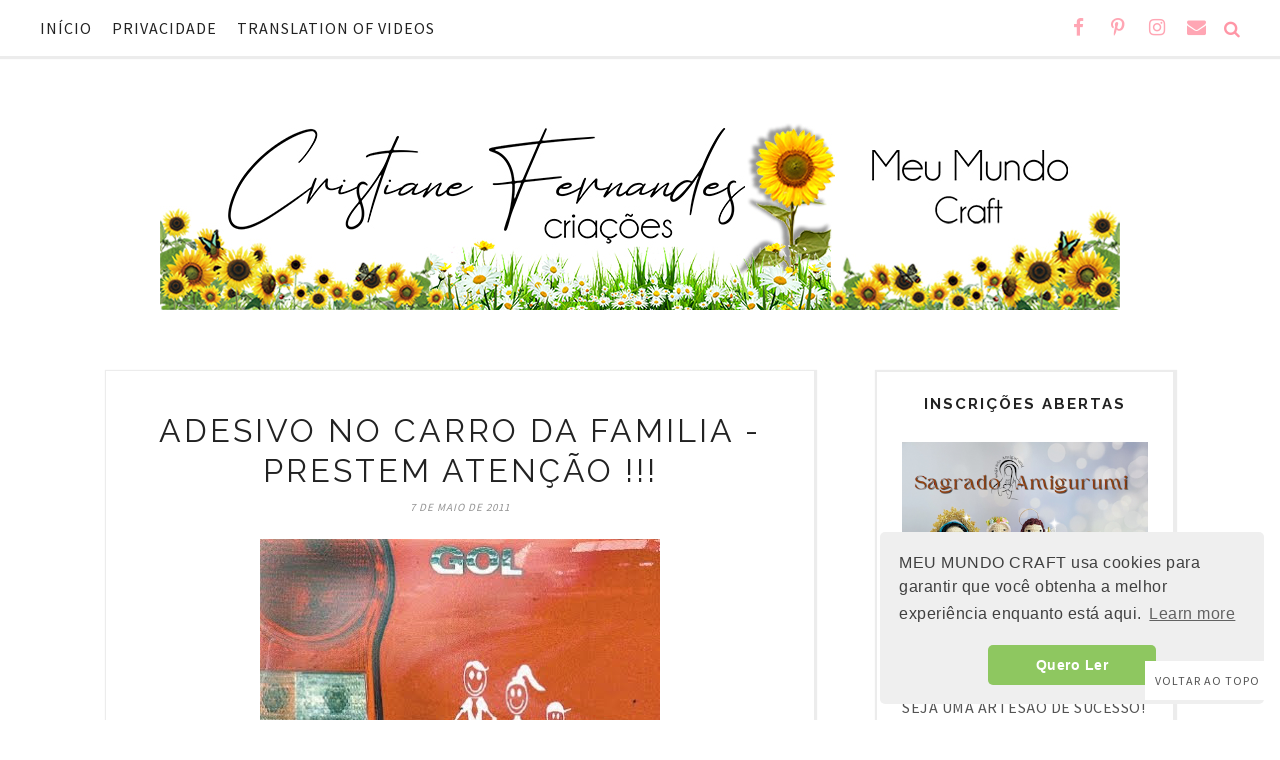

--- FILE ---
content_type: text/html; charset=UTF-8
request_url: https://www.meumundocraft.com/b/stats?style=WHITE_TRANSPARENT&timeRange=ALL_TIME&token=APq4FmDoaYFAjYB1xqDhRKRaBwRJjwtNbgBIslpkrcTUVs5Ar6ZiITDWmCfowFwMFP5KdoWUA59AFomVggOPgI7skt2V2ve6wg
body_size: 2
content:
{"total":10850185,"sparklineOptions":{"backgroundColor":{"fillOpacity":0.1,"fill":"#ffffff"},"series":[{"areaOpacity":0.3,"color":"#fff"}]},"sparklineData":[[0,6],[1,7],[2,4],[3,6],[4,5],[5,4],[6,7],[7,7],[8,6],[9,5],[10,6],[11,3],[12,5],[13,7],[14,7],[15,10],[16,15],[17,9],[18,9],[19,9],[20,10],[21,12],[22,13],[23,8],[24,100],[25,9],[26,7],[27,9],[28,19],[29,22]],"nextTickMs":150000}

--- FILE ---
content_type: text/html; charset=utf-8
request_url: https://www.google.com/recaptcha/api2/aframe
body_size: 266
content:
<!DOCTYPE HTML><html><head><meta http-equiv="content-type" content="text/html; charset=UTF-8"></head><body><script nonce="5G5CmYSpdz7wXN48p6TdGA">/** Anti-fraud and anti-abuse applications only. See google.com/recaptcha */ try{var clients={'sodar':'https://pagead2.googlesyndication.com/pagead/sodar?'};window.addEventListener("message",function(a){try{if(a.source===window.parent){var b=JSON.parse(a.data);var c=clients[b['id']];if(c){var d=document.createElement('img');d.src=c+b['params']+'&rc='+(localStorage.getItem("rc::a")?sessionStorage.getItem("rc::b"):"");window.document.body.appendChild(d);sessionStorage.setItem("rc::e",parseInt(sessionStorage.getItem("rc::e")||0)+1);localStorage.setItem("rc::h",'1768778161165');}}}catch(b){}});window.parent.postMessage("_grecaptcha_ready", "*");}catch(b){}</script></body></html>

--- FILE ---
content_type: text/javascript; charset=UTF-8
request_url: https://www.meumundocraft.com/feeds/posts/summary/?callback=jQuery17105752271225713206_1768778156413&category=Craft&max-results=5&alt=json-in-script
body_size: 3558
content:
// API callback
jQuery17105752271225713206_1768778156413({"version":"1.0","encoding":"UTF-8","feed":{"xmlns":"http://www.w3.org/2005/Atom","xmlns$openSearch":"http://a9.com/-/spec/opensearchrss/1.0/","xmlns$blogger":"http://schemas.google.com/blogger/2008","xmlns$georss":"http://www.georss.org/georss","xmlns$gd":"http://schemas.google.com/g/2005","xmlns$thr":"http://purl.org/syndication/thread/1.0","id":{"$t":"tag:blogger.com,1999:blog-4478371968586110584"},"updated":{"$t":"2025-12-29T07:55:46.696-03:00"},"category":[{"term":"Crochê"},{"term":"Craft"},{"term":"Featured"},{"term":"Eu fiz"},{"term":"Amigurumi"},{"term":"Costura"},{"term":"Vídeo Aula"},{"term":"Natal"},{"term":"Matérias e Indicações"},{"term":"Casa"},{"term":"Tutorial"},{"term":"Trico"},{"term":"Idéias sem graficos"},{"term":"Domingo"},{"term":"Babies Reborn"},{"term":"Promoções"},{"term":"cozinha"},{"term":"Padrão PDF"},{"term":"Coleção Barrigudinhos"},{"term":"Festas"},{"term":"Ponto-Cruz"},{"term":"Ideias sem gráficos"},{"term":"Curso"},{"term":"Bordado"},{"term":"Coleção Bebês frutinhas"},{"term":"Doces Lembranças"},{"term":"Mantas"},{"term":"feltro"},{"term":"Barrados e Bicos"},{"term":"Live"},{"term":"Quadradinhos da Vovó"},{"term":"Bolsas  de crochê"},{"term":"Nossas amigas fizeram"},{"term":"Bonecas"},{"term":"Pinguim Fred"},{"term":"Tapetes"},{"term":"Trapilho"},{"term":"Floki"},{"term":"Páscoa"},{"term":"Sobras de fios"},{"term":"Sunbonnet"},{"term":"Mosaic crochet"},{"term":"santinhas"},{"term":"IA"},{"term":"Quilling"},{"term":"Reflexão"},{"term":"Resenha"},{"term":"Trilho-Toalhas de mesa"},{"term":"Vendas"},{"term":"pompom"}],"title":{"type":"text","$t":"Meu Mundo Craft"},"subtitle":{"type":"html","$t":"O crochê que agrada, incentiva a criatividade, une as pessoas, expressa o amor, é terapêutico, é vida! \nTudo isso, em gráficos, idéias, tutoriais e vídeo aulas.\nBem vinda."},"link":[{"rel":"http://schemas.google.com/g/2005#feed","type":"application/atom+xml","href":"https:\/\/www.meumundocraft.com\/feeds\/posts\/summary"},{"rel":"self","type":"application/atom+xml","href":"https:\/\/www.blogger.com\/feeds\/4478371968586110584\/posts\/summary?alt=json-in-script\u0026max-results=5\u0026category=Craft"},{"rel":"alternate","type":"text/html","href":"https:\/\/www.meumundocraft.com\/search\/label\/Craft"},{"rel":"hub","href":"http://pubsubhubbub.appspot.com/"},{"rel":"next","type":"application/atom+xml","href":"https:\/\/www.blogger.com\/feeds\/4478371968586110584\/posts\/summary?alt=json-in-script\u0026start-index=6\u0026max-results=5\u0026category=Craft"}],"author":[{"name":{"$t":"Unknown"},"email":{"$t":"noreply@blogger.com"},"gd$image":{"rel":"http://schemas.google.com/g/2005#thumbnail","width":"16","height":"16","src":"https:\/\/img1.blogblog.com\/img\/b16-rounded.gif"}}],"generator":{"version":"7.00","uri":"http://www.blogger.com","$t":"Blogger"},"openSearch$totalResults":{"$t":"750"},"openSearch$startIndex":{"$t":"1"},"openSearch$itemsPerPage":{"$t":"5"},"entry":[{"id":{"$t":"tag:blogger.com,1999:blog-4478371968586110584.post-2140912877854606789"},"published":{"$t":"2019-11-28T10:51:00.001-03:00"},"updated":{"$t":"2019-11-28T10:51:42.712-03:00"},"category":[{"scheme":"http://www.blogger.com/atom/ns#","term":"Craft"},{"scheme":"http://www.blogger.com/atom/ns#","term":"Festas"},{"scheme":"http://www.blogger.com/atom/ns#","term":"Idéias sem graficos"},{"scheme":"http://www.blogger.com/atom/ns#","term":"Natal"}],"title":{"type":"text","$t":"Árvores de Natal diferentes"},"summary":{"type":"text","$t":"\n\n\n\n\n\n\nÁrvores de Natal incomuns e fora do tradicional, mas com muita originalidade, personalidade e lembranças...\n\n\nNem tudo é crochê...\nVagando por aí encontrei ideias bem legais de árvores de Natal, que podem com certeza, no inspirar a usar muitas coisas que temos pela casa.\n\nNa primeira imagem, me lembro da frase \"páginas de um livro bom\"... da música Linda Juventude, 14Bis. Então veja como "},"link":[{"rel":"replies","type":"application/atom+xml","href":"https:\/\/www.meumundocraft.com\/feeds\/2140912877854606789\/comments\/default","title":"Postar comentários"},{"rel":"replies","type":"text/html","href":"https:\/\/www.meumundocraft.com\/2019\/11\/arvores-de-natal-diferentes.html#comment-form","title":"0 Comentários"},{"rel":"edit","type":"application/atom+xml","href":"https:\/\/www.blogger.com\/feeds\/4478371968586110584\/posts\/default\/2140912877854606789"},{"rel":"self","type":"application/atom+xml","href":"https:\/\/www.blogger.com\/feeds\/4478371968586110584\/posts\/default\/2140912877854606789"},{"rel":"alternate","type":"text/html","href":"https:\/\/www.meumundocraft.com\/2019\/11\/arvores-de-natal-diferentes.html","title":"Árvores de Natal diferentes"}],"author":[{"name":{"$t":"Unknown"},"email":{"$t":"noreply@blogger.com"},"gd$image":{"rel":"http://schemas.google.com/g/2005#thumbnail","width":"16","height":"16","src":"https:\/\/img1.blogblog.com\/img\/b16-rounded.gif"}}],"media$thumbnail":{"xmlns$media":"http://search.yahoo.com/mrss/","url":"https:\/\/blogger.googleusercontent.com\/img\/b\/R29vZ2xl\/AVvXsEgnzQvVZCFjbZ4IGjostw_iHZWAnO7OntrKMMqdQ-6JV2dN7krFmJD9K4Zc59zqW9IyNjOoE1OXZ2fEufMIpWtLlTKLKTH9LQ_MrDpN6yNsWBNtE7ULRFAkKUGQABS8I9Z0GpOMGCQSD10\/s72-c\/72153527_740573946424795_2504322437328404480_n.jpg","height":"72","width":"72"},"thr$total":{"$t":"0"}},{"id":{"$t":"tag:blogger.com,1999:blog-4478371968586110584.post-714046567997977163"},"published":{"$t":"2019-11-25T11:00:00.000-03:00"},"updated":{"$t":"2019-11-27T20:39:09.109-03:00"},"category":[{"scheme":"http://www.blogger.com/atom/ns#","term":"Amigurumi"},{"scheme":"http://www.blogger.com/atom/ns#","term":"Craft"},{"scheme":"http://www.blogger.com/atom/ns#","term":"Featured"},{"scheme":"http://www.blogger.com/atom/ns#","term":"Natal"},{"scheme":"http://www.blogger.com/atom/ns#","term":"Tutorial"},{"scheme":"http://www.blogger.com/atom/ns#","term":"Vídeo Aula"}],"title":{"type":"text","$t":"Árvore de Natal iluminada"},"summary":{"type":"text","$t":"\n\n\n\n\n\n\n\n\nUma árvore de Natal, fácil, rápida, linda, de crochê, e iluminada! Melhor...\n\nFeita por você !\n\n\n\n\n\nSim, ela é fácil e rápida de fazer, tanto que todos os anos eu faço mais que uma e as coloco em vários cômodos da casa, desde que minhas filhas eram bebezinhas.\n\n\n\nAmo árvores de Natal, e sempre tive dúvidas; verde, branca, rosa... e a decoração então?\u0026nbsp;\u0026nbsp;\n\n\n\nAté que um dia fiz "},"link":[{"rel":"replies","type":"application/atom+xml","href":"https:\/\/www.meumundocraft.com\/feeds\/714046567997977163\/comments\/default","title":"Postar comentários"},{"rel":"replies","type":"text/html","href":"https:\/\/www.meumundocraft.com\/2019\/11\/arvore-de-natal-iluminada.html#comment-form","title":"0 Comentários"},{"rel":"edit","type":"application/atom+xml","href":"https:\/\/www.blogger.com\/feeds\/4478371968586110584\/posts\/default\/714046567997977163"},{"rel":"self","type":"application/atom+xml","href":"https:\/\/www.blogger.com\/feeds\/4478371968586110584\/posts\/default\/714046567997977163"},{"rel":"alternate","type":"text/html","href":"https:\/\/www.meumundocraft.com\/2019\/11\/arvore-de-natal-iluminada.html","title":"Árvore de Natal iluminada"}],"author":[{"name":{"$t":"Unknown"},"email":{"$t":"noreply@blogger.com"},"gd$image":{"rel":"http://schemas.google.com/g/2005#thumbnail","width":"16","height":"16","src":"https:\/\/img1.blogblog.com\/img\/b16-rounded.gif"}}],"media$thumbnail":{"xmlns$media":"http://search.yahoo.com/mrss/","url":"https:\/\/blogger.googleusercontent.com\/img\/b\/R29vZ2xl\/AVvXsEibijvbGSjgHTF3kbPaiM8Lxi__7z3Q8PJqodPWhoBy2Ob9-sx_OI3B6MDErDSXYxkjGZPQRNg7gI1ImFu-RlLLqEFsK1fzc38bsgjCiznMOTj7esa-X6FZ5TfjwyuoMZdsQ-_lhI_JRk8\/s72-c\/77423141_481894029349499_142537234271174656_n.jpg","height":"72","width":"72"},"thr$total":{"$t":"0"}},{"id":{"$t":"tag:blogger.com,1999:blog-4478371968586110584.post-8295622930957338683"},"published":{"$t":"2019-07-05T08:15:00.002-03:00"},"updated":{"$t":"2019-07-05T08:15:24.140-03:00"},"category":[{"scheme":"http://www.blogger.com/atom/ns#","term":"Amigurumi"},{"scheme":"http://www.blogger.com/atom/ns#","term":"Craft"},{"scheme":"http://www.blogger.com/atom/ns#","term":"Nossas amigas fizeram"},{"scheme":"http://www.blogger.com/atom/ns#","term":"Vídeo Aula"}],"title":{"type":"text","$t":"Elefantinha Joana Lima"},"summary":{"type":"text","$t":"\n\n\n\n\n\n\n\nVeja que linda ficou esta versão da Elefantinha Musical!\n\n\nA nossa seguidora Joana Prado Lima (@joanapradolima), fez uma versão diferente, usando o vídeo da Elefantinha Musical\n\n\n\n\n\n\n\n\n\n\nPrimeiro ela me mandou estas imagens, e já estava linda!!\n\n\n\n\n\n\n\nE depois, como se ainda não estivesse linda, com vestido de babadinho e lacinho de strass, ela colocou as florzinhas.\n\n\n\nVale uma visita no"},"link":[{"rel":"replies","type":"application/atom+xml","href":"https:\/\/www.meumundocraft.com\/feeds\/8295622930957338683\/comments\/default","title":"Postar comentários"},{"rel":"replies","type":"text/html","href":"https:\/\/www.meumundocraft.com\/2019\/07\/elefantinha-joana-lima.html#comment-form","title":"4 Comentários"},{"rel":"edit","type":"application/atom+xml","href":"https:\/\/www.blogger.com\/feeds\/4478371968586110584\/posts\/default\/8295622930957338683"},{"rel":"self","type":"application/atom+xml","href":"https:\/\/www.blogger.com\/feeds\/4478371968586110584\/posts\/default\/8295622930957338683"},{"rel":"alternate","type":"text/html","href":"https:\/\/www.meumundocraft.com\/2019\/07\/elefantinha-joana-lima.html","title":"Elefantinha Joana Lima"}],"author":[{"name":{"$t":"Unknown"},"email":{"$t":"noreply@blogger.com"},"gd$image":{"rel":"http://schemas.google.com/g/2005#thumbnail","width":"16","height":"16","src":"https:\/\/img1.blogblog.com\/img\/b16-rounded.gif"}}],"media$thumbnail":{"xmlns$media":"http://search.yahoo.com/mrss/","url":"https:\/\/blogger.googleusercontent.com\/img\/b\/R29vZ2xl\/AVvXsEhGBQWUz_I_h22hBrlHWnKTSAxfFfKbYINXHDapzhxq-6f578S199OPpn5G4QXTGKuH4MvTfgjvfmFBqb4vzw9DBYjBraphyphenhyphenVb-Bjhk7EoyF5Xkag7rrBIl4vyVWvyon9Dc5VbxlRk-L-w\/s72-c\/65877482_634368597076882_4798700525266665472_n.jpg","height":"72","width":"72"},"thr$total":{"$t":"4"}},{"id":{"$t":"tag:blogger.com,1999:blog-4478371968586110584.post-6901645159725532663"},"published":{"$t":"2019-07-02T10:13:00.001-03:00"},"updated":{"$t":"2020-06-05T08:14:33.679-03:00"},"category":[{"scheme":"http://www.blogger.com/atom/ns#","term":"Amigurumi"},{"scheme":"http://www.blogger.com/atom/ns#","term":"Craft"},{"scheme":"http://www.blogger.com/atom/ns#","term":"Tutorial"}],"title":{"type":"text","$t":"Qual fio Bella você usa?"},"summary":{"type":"text","$t":"\n\n\n\n\n\n\nAmigas inscritas no canal, e todas de um modo em geral, tem me perguntado muito:\u0026nbsp; Qual fio Bella você usa? Então, vamos lá...\n\nAntes de mais nada gostaria de dizer que este post NÂO é patrocinado (se bem que deveria, pelo tanto que uso o fio, risss). É apenas informativo, e é restrito ao uso de cada um em AMIGURUMIS.\n\nAo longo do tempo e sou sincera ao dizer que, não sei a quanto "},"link":[{"rel":"replies","type":"application/atom+xml","href":"https:\/\/www.meumundocraft.com\/feeds\/6901645159725532663\/comments\/default","title":"Postar comentários"},{"rel":"replies","type":"text/html","href":"https:\/\/www.meumundocraft.com\/2019\/07\/qual-fio-bella-voce-usa.html#comment-form","title":"1 Comentários"},{"rel":"edit","type":"application/atom+xml","href":"https:\/\/www.blogger.com\/feeds\/4478371968586110584\/posts\/default\/6901645159725532663"},{"rel":"self","type":"application/atom+xml","href":"https:\/\/www.blogger.com\/feeds\/4478371968586110584\/posts\/default\/6901645159725532663"},{"rel":"alternate","type":"text/html","href":"https:\/\/www.meumundocraft.com\/2019\/07\/qual-fio-bella-voce-usa.html","title":"Qual fio Bella você usa?"}],"author":[{"name":{"$t":"Unknown"},"email":{"$t":"noreply@blogger.com"},"gd$image":{"rel":"http://schemas.google.com/g/2005#thumbnail","width":"16","height":"16","src":"https:\/\/img1.blogblog.com\/img\/b16-rounded.gif"}}],"media$thumbnail":{"xmlns$media":"http://search.yahoo.com/mrss/","url":"https:\/\/blogger.googleusercontent.com\/img\/b\/R29vZ2xl\/AVvXsEj_YcJI_ZCGXDCsHxhaz71kribeIn78RKfQsGbVG_cFL43uOjiy_HsnWOSSA2RI2neRtgsdCdbwuWvE0cD6cuVbW5MtaKb2uPWLx8hSAprMIIa1S8WHsG77b7I7-R5aOk3PrzeWgbQtAmc\/s72-c\/images.jpg","height":"72","width":"72"},"thr$total":{"$t":"1"}},{"id":{"$t":"tag:blogger.com,1999:blog-4478371968586110584.post-5326423396098898622"},"published":{"$t":"2019-05-05T18:08:00.001-03:00"},"updated":{"$t":"2019-05-05T18:08:38.829-03:00"},"category":[{"scheme":"http://www.blogger.com/atom/ns#","term":"Amigurumi"},{"scheme":"http://www.blogger.com/atom/ns#","term":"Craft"},{"scheme":"http://www.blogger.com/atom/ns#","term":"Crochê"},{"scheme":"http://www.blogger.com/atom/ns#","term":"Featured"},{"scheme":"http://www.blogger.com/atom/ns#","term":"Live"}],"title":{"type":"text","$t":"Sobras de fios, tudo que você precisa saber"},"summary":{"type":"text","$t":"\n\n\n\n\n\n\n\nSobras de fios? O que fazer com elas? Por onde começar? Como guardar?As perguntas são muitas, mas sem organização...\nQuando me perguntam o que fazer com sobras de fios, logo penso na bagunça em que se encontram, o que tenho que dá pra aproveitar, que marca são, cores TEX, etc. Que loucura!!\n\n\n\n\n\nBom, antes de pensar em como aproveitar as sobras, sugiro organizar tudo primeiro. Você já "},"link":[{"rel":"replies","type":"application/atom+xml","href":"https:\/\/www.meumundocraft.com\/feeds\/5326423396098898622\/comments\/default","title":"Postar comentários"},{"rel":"replies","type":"text/html","href":"https:\/\/www.meumundocraft.com\/2019\/05\/sobras-de-fios-tudo-que-voce-precisa.html#comment-form","title":"0 Comentários"},{"rel":"edit","type":"application/atom+xml","href":"https:\/\/www.blogger.com\/feeds\/4478371968586110584\/posts\/default\/5326423396098898622"},{"rel":"self","type":"application/atom+xml","href":"https:\/\/www.blogger.com\/feeds\/4478371968586110584\/posts\/default\/5326423396098898622"},{"rel":"alternate","type":"text/html","href":"https:\/\/www.meumundocraft.com\/2019\/05\/sobras-de-fios-tudo-que-voce-precisa.html","title":"Sobras de fios, tudo que você precisa saber"}],"author":[{"name":{"$t":"Unknown"},"email":{"$t":"noreply@blogger.com"},"gd$image":{"rel":"http://schemas.google.com/g/2005#thumbnail","width":"16","height":"16","src":"https:\/\/img1.blogblog.com\/img\/b16-rounded.gif"}}],"media$thumbnail":{"xmlns$media":"http://search.yahoo.com/mrss/","url":"https:\/\/blogger.googleusercontent.com\/img\/b\/R29vZ2xl\/AVvXsEhQrobGExazZvnqeBwCir6Ds0oPgiRdb5Qk1C5jKrc1EtaWMvfi6WRtJZg9SM5Xi4jx0u9bpdI8VtcthhTEcs893gWlc0nxfmP7FEF2gFsN311ItMxAmT6w65deOa6h0bNm3yzdkVSwR7o\/s72-c\/a7798cd2cd8cddf63e3c4793a9ccdc2f.jpg","height":"72","width":"72"},"thr$total":{"$t":"0"}}]}});

--- FILE ---
content_type: text/javascript; charset=UTF-8
request_url: https://www.meumundocraft.com/feeds/posts/summary/?callback=jQuery17105752271225713206_1768778156414&category=Croch%C3%AA&max-results=5&alt=json-in-script
body_size: 3592
content:
// API callback
jQuery17105752271225713206_1768778156414({"version":"1.0","encoding":"UTF-8","feed":{"xmlns":"http://www.w3.org/2005/Atom","xmlns$openSearch":"http://a9.com/-/spec/opensearchrss/1.0/","xmlns$blogger":"http://schemas.google.com/blogger/2008","xmlns$georss":"http://www.georss.org/georss","xmlns$gd":"http://schemas.google.com/g/2005","xmlns$thr":"http://purl.org/syndication/thread/1.0","id":{"$t":"tag:blogger.com,1999:blog-4478371968586110584"},"updated":{"$t":"2025-12-29T07:55:46.696-03:00"},"category":[{"term":"Crochê"},{"term":"Craft"},{"term":"Featured"},{"term":"Eu fiz"},{"term":"Amigurumi"},{"term":"Costura"},{"term":"Vídeo Aula"},{"term":"Natal"},{"term":"Matérias e Indicações"},{"term":"Casa"},{"term":"Tutorial"},{"term":"Trico"},{"term":"Idéias sem graficos"},{"term":"Domingo"},{"term":"Babies Reborn"},{"term":"Promoções"},{"term":"cozinha"},{"term":"Padrão PDF"},{"term":"Coleção Barrigudinhos"},{"term":"Festas"},{"term":"Ponto-Cruz"},{"term":"Ideias sem gráficos"},{"term":"Curso"},{"term":"Bordado"},{"term":"Coleção Bebês frutinhas"},{"term":"Doces Lembranças"},{"term":"Mantas"},{"term":"feltro"},{"term":"Barrados e Bicos"},{"term":"Live"},{"term":"Quadradinhos da Vovó"},{"term":"Bolsas  de crochê"},{"term":"Nossas amigas fizeram"},{"term":"Bonecas"},{"term":"Pinguim Fred"},{"term":"Tapetes"},{"term":"Trapilho"},{"term":"Floki"},{"term":"Páscoa"},{"term":"Sobras de fios"},{"term":"Sunbonnet"},{"term":"Mosaic crochet"},{"term":"santinhas"},{"term":"IA"},{"term":"Quilling"},{"term":"Reflexão"},{"term":"Resenha"},{"term":"Trilho-Toalhas de mesa"},{"term":"Vendas"},{"term":"pompom"}],"title":{"type":"text","$t":"Meu Mundo Craft"},"subtitle":{"type":"html","$t":"O crochê que agrada, incentiva a criatividade, une as pessoas, expressa o amor, é terapêutico, é vida! \nTudo isso, em gráficos, idéias, tutoriais e vídeo aulas.\nBem vinda."},"link":[{"rel":"http://schemas.google.com/g/2005#feed","type":"application/atom+xml","href":"https:\/\/www.meumundocraft.com\/feeds\/posts\/summary"},{"rel":"self","type":"application/atom+xml","href":"https:\/\/www.blogger.com\/feeds\/4478371968586110584\/posts\/summary?alt=json-in-script\u0026max-results=5\u0026category=Croch%C3%AA"},{"rel":"alternate","type":"text/html","href":"https:\/\/www.meumundocraft.com\/search\/label\/Croch%C3%AA"},{"rel":"hub","href":"http://pubsubhubbub.appspot.com/"},{"rel":"next","type":"application/atom+xml","href":"https:\/\/www.blogger.com\/feeds\/4478371968586110584\/posts\/summary?alt=json-in-script\u0026start-index=6\u0026max-results=5\u0026category=Croch%C3%AA"}],"author":[{"name":{"$t":"Unknown"},"email":{"$t":"noreply@blogger.com"},"gd$image":{"rel":"http://schemas.google.com/g/2005#thumbnail","width":"16","height":"16","src":"https:\/\/img1.blogblog.com\/img\/b16-rounded.gif"}}],"generator":{"version":"7.00","uri":"http://www.blogger.com","$t":"Blogger"},"openSearch$totalResults":{"$t":"871"},"openSearch$startIndex":{"$t":"1"},"openSearch$itemsPerPage":{"$t":"5"},"entry":[{"id":{"$t":"tag:blogger.com,1999:blog-4478371968586110584.post-7298964435001478714"},"published":{"$t":"2024-01-24T20:23:00.000-03:00"},"updated":{"$t":"2024-01-24T20:23:03.798-03:00"},"category":[{"scheme":"http://www.blogger.com/atom/ns#","term":"Bolsas  de crochê"},{"scheme":"http://www.blogger.com/atom/ns#","term":"Crochê"},{"scheme":"http://www.blogger.com/atom/ns#","term":"Featured"}],"title":{"type":"text","$t":"Bolsa Caracol"},"summary":{"type":"text","$t":"As laterais desta bolsa se parecem com a casca do caracol.A Bolsa Caracol, é super fácil de fazer e rápida também.Você vai se surpreender, usei fio náutico com lurex prata, e isso deixou a bolsa parecida com jeans.Um kit de Aba e alça de couro, agilizou bastante o processo, e quebrou o ar de 100% artesanal.O passo a passo você encontra no canal:\n\n\u0026nbsp;\n"},"link":[{"rel":"replies","type":"application/atom+xml","href":"https:\/\/www.meumundocraft.com\/feeds\/7298964435001478714\/comments\/default","title":"Postar comentários"},{"rel":"replies","type":"text/html","href":"https:\/\/www.meumundocraft.com\/2024\/01\/bolsa-caracol.html#comment-form","title":"0 Comentários"},{"rel":"edit","type":"application/atom+xml","href":"https:\/\/www.blogger.com\/feeds\/4478371968586110584\/posts\/default\/7298964435001478714"},{"rel":"self","type":"application/atom+xml","href":"https:\/\/www.blogger.com\/feeds\/4478371968586110584\/posts\/default\/7298964435001478714"},{"rel":"alternate","type":"text/html","href":"https:\/\/www.meumundocraft.com\/2024\/01\/bolsa-caracol.html","title":"Bolsa Caracol"}],"author":[{"name":{"$t":"Unknown"},"email":{"$t":"noreply@blogger.com"},"gd$image":{"rel":"http://schemas.google.com/g/2005#thumbnail","width":"16","height":"16","src":"https:\/\/img1.blogblog.com\/img\/b16-rounded.gif"}}],"media$thumbnail":{"xmlns$media":"http://search.yahoo.com/mrss/","url":"https:\/\/blogger.googleusercontent.com\/img\/b\/R29vZ2xl\/AVvXsEhXeYxxMpJmoOPhbW4iT-04mQEjPyVdNx5GecBaQBBD7Di7VwL1S5VQEYFWM2wjYqJ9kiT3y8PcQZK4hTSVIhqQrTLseoMhaSSYAeWL2FxO1a5YSwc8kc15ONFFdqTbL5CA5k_E_9LsLiD9iiswWnAlRBc20nT0NzOgZ95UPSw2c_cOrQnw8dgWMNJh9Pg\/s72-w400-h400-c\/1.png","height":"72","width":"72"},"thr$total":{"$t":"0"}},{"id":{"$t":"tag:blogger.com,1999:blog-4478371968586110584.post-8414685618772771748"},"published":{"$t":"2024-01-24T20:09:00.006-03:00"},"updated":{"$t":"2024-01-24T20:09:52.238-03:00"},"category":[{"scheme":"http://www.blogger.com/atom/ns#","term":"Crochê"},{"scheme":"http://www.blogger.com/atom/ns#","term":"Featured"},{"scheme":"http://www.blogger.com/atom/ns#","term":"Mosaic crochet"}],"title":{"type":"text","$t":"Mosaic Crochet Finalizado"},"summary":{"type":"text","$t":"\u0026nbsp;Veja o projeto em Mosaic Crochet finalizado.No início de 2023, comecei uma manta em Mosaic Crochet e registrei tudo para você ver AQUI.Devido aos trabalhos que foram aparecendo durante o ano, precisei encostar esse projeto.Ao final de 2023, resolvi tirar férias mais cedo e então retomei ao projeto.Foi empolgante vê-lo chegar ao final.Adquiri mais fios, e com a mente relaxada, tudo fluiu "},"link":[{"rel":"replies","type":"application/atom+xml","href":"https:\/\/www.meumundocraft.com\/feeds\/8414685618772771748\/comments\/default","title":"Postar comentários"},{"rel":"replies","type":"text/html","href":"https:\/\/www.meumundocraft.com\/2024\/01\/mosaic-crochet-finalizado.html#comment-form","title":"1 Comentários"},{"rel":"edit","type":"application/atom+xml","href":"https:\/\/www.blogger.com\/feeds\/4478371968586110584\/posts\/default\/8414685618772771748"},{"rel":"self","type":"application/atom+xml","href":"https:\/\/www.blogger.com\/feeds\/4478371968586110584\/posts\/default\/8414685618772771748"},{"rel":"alternate","type":"text/html","href":"https:\/\/www.meumundocraft.com\/2024\/01\/mosaic-crochet-finalizado.html","title":"Mosaic Crochet Finalizado"}],"author":[{"name":{"$t":"Unknown"},"email":{"$t":"noreply@blogger.com"},"gd$image":{"rel":"http://schemas.google.com/g/2005#thumbnail","width":"16","height":"16","src":"https:\/\/img1.blogblog.com\/img\/b16-rounded.gif"}}],"media$thumbnail":{"xmlns$media":"http://search.yahoo.com/mrss/","url":"https:\/\/blogger.googleusercontent.com\/img\/b\/R29vZ2xl\/AVvXsEitUhNC1pEROCKQ7P1FK_3SDJTYS9Bf4xfC0VVHkAhwS8GnwNca_1fF6RIv6J22IooKmeUTC1pYRuGn20lTrP2K4P3nKx3ZVpI5HFC_JAKPmhlgOaWFUIpLeVaBdxqak7FgrOwii7TkAxa0wiu6um71JOBa8wgjCY8M3VF-6NHoIpYmG9tXRsjiDgScYyM\/s72-w400-h400-c\/1.png","height":"72","width":"72"},"thr$total":{"$t":"1"}},{"id":{"$t":"tag:blogger.com,1999:blog-4478371968586110584.post-3516227491229992968"},"published":{"$t":"2024-01-24T19:54:00.001-03:00"},"updated":{"$t":"2024-01-24T19:54:06.941-03:00"},"category":[{"scheme":"http://www.blogger.com/atom/ns#","term":"Crochê"},{"scheme":"http://www.blogger.com/atom/ns#","term":"Featured"},{"scheme":"http://www.blogger.com/atom/ns#","term":"Quadradinhos da Vovó"}],"title":{"type":"text","$t":"Atualização da série Quadradinhos da vovó"},"summary":{"type":"text","$t":"A série quadradinhos da vovó, não tirou férias...Eles continuaram a surgir em nosso canal, e nesse post, você vai se atualizar.Ainda seguindo a sequência dos quadradinhos que se encaixam, e farei uma capa de almofada com eles.O legal nesses quadradinhos, é que você poderá usá-los para fazer qualquer projeto.Então na continuidade, temos mais dois quadradinhos novos:Esse quadradinho, como todos "},"link":[{"rel":"replies","type":"application/atom+xml","href":"https:\/\/www.meumundocraft.com\/feeds\/3516227491229992968\/comments\/default","title":"Postar comentários"},{"rel":"replies","type":"text/html","href":"https:\/\/www.meumundocraft.com\/2024\/01\/atualizacao-da-serie-quadradinhos-da.html#comment-form","title":"0 Comentários"},{"rel":"edit","type":"application/atom+xml","href":"https:\/\/www.blogger.com\/feeds\/4478371968586110584\/posts\/default\/3516227491229992968"},{"rel":"self","type":"application/atom+xml","href":"https:\/\/www.blogger.com\/feeds\/4478371968586110584\/posts\/default\/3516227491229992968"},{"rel":"alternate","type":"text/html","href":"https:\/\/www.meumundocraft.com\/2024\/01\/atualizacao-da-serie-quadradinhos-da.html","title":"Atualização da série Quadradinhos da vovó"}],"author":[{"name":{"$t":"Unknown"},"email":{"$t":"noreply@blogger.com"},"gd$image":{"rel":"http://schemas.google.com/g/2005#thumbnail","width":"16","height":"16","src":"https:\/\/img1.blogblog.com\/img\/b16-rounded.gif"}}],"media$thumbnail":{"xmlns$media":"http://search.yahoo.com/mrss/","url":"https:\/\/blogger.googleusercontent.com\/img\/b\/R29vZ2xl\/AVvXsEgBwaBL1AnjQZqC30OlrAl9SBp61YRUgc-XKDX-xnwdL3_zlb-gmyqdPDPUJUFZWGn_90Ap2SI2eaR6J9E0rpFOAVHTGiDPJGmeMw7WtnO_AFZyfm6tW7IP1udDrBKbdc6t8lxBCQ5Z9ARBF6gGYVBEJSZJVzS9orx6KfOlrFkHSwP2i2nuC6yUiGGd3O4\/s72-w640-h640-c\/BLOG%20(4).png","height":"72","width":"72"},"thr$total":{"$t":"0"}},{"id":{"$t":"tag:blogger.com,1999:blog-4478371968586110584.post-5320247371682804621"},"published":{"$t":"2023-11-28T07:30:00.001-03:00"},"updated":{"$t":"2023-11-28T07:30:00.146-03:00"},"category":[{"scheme":"http://www.blogger.com/atom/ns#","term":"Amigurumi"},{"scheme":"http://www.blogger.com/atom/ns#","term":"Crochê"},{"scheme":"http://www.blogger.com/atom/ns#","term":"Featured"},{"scheme":"http://www.blogger.com/atom/ns#","term":"Natal"},{"scheme":"http://www.blogger.com/atom/ns#","term":"Vídeo Aula"}],"title":{"type":"text","$t":"ÁRVORE DE NATAL SURPRESA"},"summary":{"type":"text","$t":"A surpresa está dentro!Esse projeto surpreende em todos os aspectos.É bonita a primeira vista, guarda surpresas dentro dela, e usa pouco material.Pode ser feita com fio de poliéster, fio náutico, fio de malha, ráfia, ráfia de papel, ou qualquer fio que ofereça estrutura ao projeto.O uso de agulha mais fina, garante a rigidez da árvore.A base oferece encaixe à parte superior, e\u0026nbsp; espaço para "},"link":[{"rel":"replies","type":"application/atom+xml","href":"https:\/\/www.meumundocraft.com\/feeds\/5320247371682804621\/comments\/default","title":"Postar comentários"},{"rel":"replies","type":"text/html","href":"https:\/\/www.meumundocraft.com\/2023\/11\/arvore-de-natal-surpresa.html#comment-form","title":"0 Comentários"},{"rel":"edit","type":"application/atom+xml","href":"https:\/\/www.blogger.com\/feeds\/4478371968586110584\/posts\/default\/5320247371682804621"},{"rel":"self","type":"application/atom+xml","href":"https:\/\/www.blogger.com\/feeds\/4478371968586110584\/posts\/default\/5320247371682804621"},{"rel":"alternate","type":"text/html","href":"https:\/\/www.meumundocraft.com\/2023\/11\/arvore-de-natal-surpresa.html","title":"ÁRVORE DE NATAL SURPRESA"}],"author":[{"name":{"$t":"Unknown"},"email":{"$t":"noreply@blogger.com"},"gd$image":{"rel":"http://schemas.google.com/g/2005#thumbnail","width":"16","height":"16","src":"https:\/\/img1.blogblog.com\/img\/b16-rounded.gif"}}],"media$thumbnail":{"xmlns$media":"http://search.yahoo.com/mrss/","url":"https:\/\/blogger.googleusercontent.com\/img\/b\/R29vZ2xl\/AVvXsEjI0Colt9xL3X_VFhtkUpwkUrl1HiXwFgTNzZ_nIX-947an9eNO6S5Z4FzVBWJdtE9EWx6HhNTlRwJti9BL-0CNXY6CnSOCi5o2r7qrVpS1c71EnNHMY2qQF9fDp4fuwNpfbXP8eOAVzwPcA95jXGt5rA_t6gc4DuHOFTZ26yL050WAmnBlgE45qHKpjt4\/s72-w640-h640-c\/1.png","height":"72","width":"72"},"thr$total":{"$t":"0"}},{"id":{"$t":"tag:blogger.com,1999:blog-4478371968586110584.post-4162455930840300123"},"published":{"$t":"2023-11-14T12:46:00.007-03:00"},"updated":{"$t":"2023-11-14T12:46:43.887-03:00"},"category":[{"scheme":"http://www.blogger.com/atom/ns#","term":"Crochê"},{"scheme":"http://www.blogger.com/atom/ns#","term":"Featured"},{"scheme":"http://www.blogger.com/atom/ns#","term":"Quadradinhos da Vovó"},{"scheme":"http://www.blogger.com/atom/ns#","term":"Vídeo Aula"}],"title":{"type":"text","$t":"Quadradinho da vovó #3"},"summary":{"type":"text","$t":"No terceiro QUADRADINHO DA VOVÓ, o inicio de um projeto especial.Continuamos com quadradinhos, porém agora com projetos especiais.Esse é o início de uma proposta bem legal.Eu vou fazer para mim uma capa de almofada com quadradinhos, então selecionei as cores lilás, amarelo e verde.Esses quadradinhos possuem padrões diferentes, como o mesmo tamanho e mesmo número de pontos nas laterais. Isso quer "},"link":[{"rel":"replies","type":"application/atom+xml","href":"https:\/\/www.meumundocraft.com\/feeds\/4162455930840300123\/comments\/default","title":"Postar comentários"},{"rel":"replies","type":"text/html","href":"https:\/\/www.meumundocraft.com\/2023\/11\/quadradinho-da-vovo-3_14.html#comment-form","title":"0 Comentários"},{"rel":"edit","type":"application/atom+xml","href":"https:\/\/www.blogger.com\/feeds\/4478371968586110584\/posts\/default\/4162455930840300123"},{"rel":"self","type":"application/atom+xml","href":"https:\/\/www.blogger.com\/feeds\/4478371968586110584\/posts\/default\/4162455930840300123"},{"rel":"alternate","type":"text/html","href":"https:\/\/www.meumundocraft.com\/2023\/11\/quadradinho-da-vovo-3_14.html","title":"Quadradinho da vovó #3"}],"author":[{"name":{"$t":"Unknown"},"email":{"$t":"noreply@blogger.com"},"gd$image":{"rel":"http://schemas.google.com/g/2005#thumbnail","width":"16","height":"16","src":"https:\/\/img1.blogblog.com\/img\/b16-rounded.gif"}}],"media$thumbnail":{"xmlns$media":"http://search.yahoo.com/mrss/","url":"https:\/\/blogger.googleusercontent.com\/img\/b\/R29vZ2xl\/AVvXsEiEpjJ6SC6Bkn7cS0Yn61M2d4u-elTyq45XxIIfpM38E5GrUauvxm2sHhV7Z9uWIyvLi-jnmb30qWe_7g9LHC8g1n0AeBWKin6MEDCQI7TqnmI8fzk_edy7rYXj2QupLQUb2EAubyxHzvS8tw0Y2VvMZasyhH0hQCtLOLLmPPaFgkKqvJxRQJykw3gGHyk\/s72-w640-h640-c\/Bolsa%20Saquinho%20(3).png","height":"72","width":"72"},"thr$total":{"$t":"0"}}]}});

--- FILE ---
content_type: text/javascript; charset=UTF-8
request_url: https://www.meumundocraft.com/feeds/posts/summary/?callback=jQuery17105752271225713206_1768778156417&category=Mantas&max-results=5&alt=json-in-script
body_size: 3541
content:
// API callback
jQuery17105752271225713206_1768778156417({"version":"1.0","encoding":"UTF-8","feed":{"xmlns":"http://www.w3.org/2005/Atom","xmlns$openSearch":"http://a9.com/-/spec/opensearchrss/1.0/","xmlns$blogger":"http://schemas.google.com/blogger/2008","xmlns$georss":"http://www.georss.org/georss","xmlns$gd":"http://schemas.google.com/g/2005","xmlns$thr":"http://purl.org/syndication/thread/1.0","id":{"$t":"tag:blogger.com,1999:blog-4478371968586110584"},"updated":{"$t":"2025-12-29T07:55:46.696-03:00"},"category":[{"term":"Crochê"},{"term":"Craft"},{"term":"Featured"},{"term":"Eu fiz"},{"term":"Amigurumi"},{"term":"Costura"},{"term":"Vídeo Aula"},{"term":"Natal"},{"term":"Matérias e Indicações"},{"term":"Casa"},{"term":"Tutorial"},{"term":"Trico"},{"term":"Idéias sem graficos"},{"term":"Domingo"},{"term":"Babies Reborn"},{"term":"Promoções"},{"term":"cozinha"},{"term":"Padrão PDF"},{"term":"Coleção Barrigudinhos"},{"term":"Festas"},{"term":"Ponto-Cruz"},{"term":"Ideias sem gráficos"},{"term":"Curso"},{"term":"Bordado"},{"term":"Coleção Bebês frutinhas"},{"term":"Doces Lembranças"},{"term":"Mantas"},{"term":"feltro"},{"term":"Barrados e Bicos"},{"term":"Live"},{"term":"Quadradinhos da Vovó"},{"term":"Bolsas  de crochê"},{"term":"Nossas amigas fizeram"},{"term":"Bonecas"},{"term":"Pinguim Fred"},{"term":"Tapetes"},{"term":"Trapilho"},{"term":"Floki"},{"term":"Páscoa"},{"term":"Sobras de fios"},{"term":"Sunbonnet"},{"term":"Mosaic crochet"},{"term":"santinhas"},{"term":"IA"},{"term":"Quilling"},{"term":"Reflexão"},{"term":"Resenha"},{"term":"Trilho-Toalhas de mesa"},{"term":"Vendas"},{"term":"pompom"}],"title":{"type":"text","$t":"Meu Mundo Craft"},"subtitle":{"type":"html","$t":"O crochê que agrada, incentiva a criatividade, une as pessoas, expressa o amor, é terapêutico, é vida! \nTudo isso, em gráficos, idéias, tutoriais e vídeo aulas.\nBem vinda."},"link":[{"rel":"http://schemas.google.com/g/2005#feed","type":"application/atom+xml","href":"https:\/\/www.meumundocraft.com\/feeds\/posts\/summary"},{"rel":"self","type":"application/atom+xml","href":"https:\/\/www.blogger.com\/feeds\/4478371968586110584\/posts\/summary?alt=json-in-script\u0026max-results=5\u0026category=Mantas"},{"rel":"alternate","type":"text/html","href":"https:\/\/www.meumundocraft.com\/search\/label\/Mantas"},{"rel":"hub","href":"http://pubsubhubbub.appspot.com/"},{"rel":"next","type":"application/atom+xml","href":"https:\/\/www.blogger.com\/feeds\/4478371968586110584\/posts\/summary?alt=json-in-script\u0026start-index=6\u0026max-results=5\u0026category=Mantas"}],"author":[{"name":{"$t":"Unknown"},"email":{"$t":"noreply@blogger.com"},"gd$image":{"rel":"http://schemas.google.com/g/2005#thumbnail","width":"16","height":"16","src":"https:\/\/img1.blogblog.com\/img\/b16-rounded.gif"}}],"generator":{"version":"7.00","uri":"http://www.blogger.com","$t":"Blogger"},"openSearch$totalResults":{"$t":"9"},"openSearch$startIndex":{"$t":"1"},"openSearch$itemsPerPage":{"$t":"5"},"entry":[{"id":{"$t":"tag:blogger.com,1999:blog-4478371968586110584.post-7981596361320826548"},"published":{"$t":"2021-11-15T18:20:00.004-03:00"},"updated":{"$t":"2021-11-15T18:20:51.325-03:00"},"category":[{"scheme":"http://www.blogger.com/atom/ns#","term":"Featured"},{"scheme":"http://www.blogger.com/atom/ns#","term":"Mantas"},{"scheme":"http://www.blogger.com/atom/ns#","term":"Vídeo Aula"}],"title":{"type":"text","$t":"Manta em lã Juliana"},"summary":{"type":"text","$t":"Uma manta divina, dupla face, quentinha, para traduzir todo seu amor em pontos.Faz tempo que não fazia vídeo de manta. Não que não ande fazendo mantas, muito pelo contrário, elas nunca abandonaram minha lista de encomendas, afinal, sempre tem bebê chegando.\u0026nbsp;A Manta em lã Juliana, é um coringa para as mamães que não precisam se preocupar com direito e avesso, é só pegar e usar!Para você que "},"link":[{"rel":"replies","type":"application/atom+xml","href":"https:\/\/www.meumundocraft.com\/feeds\/7981596361320826548\/comments\/default","title":"Postar comentários"},{"rel":"replies","type":"text/html","href":"https:\/\/www.meumundocraft.com\/2021\/11\/manta-em-la-juliana.html#comment-form","title":"0 Comentários"},{"rel":"edit","type":"application/atom+xml","href":"https:\/\/www.blogger.com\/feeds\/4478371968586110584\/posts\/default\/7981596361320826548"},{"rel":"self","type":"application/atom+xml","href":"https:\/\/www.blogger.com\/feeds\/4478371968586110584\/posts\/default\/7981596361320826548"},{"rel":"alternate","type":"text/html","href":"https:\/\/www.meumundocraft.com\/2021\/11\/manta-em-la-juliana.html","title":"Manta em lã Juliana"}],"author":[{"name":{"$t":"Unknown"},"email":{"$t":"noreply@blogger.com"},"gd$image":{"rel":"http://schemas.google.com/g/2005#thumbnail","width":"16","height":"16","src":"https:\/\/img1.blogblog.com\/img\/b16-rounded.gif"}}],"media$thumbnail":{"xmlns$media":"http://search.yahoo.com/mrss/","url":"https:\/\/blogger.googleusercontent.com\/img\/b\/R29vZ2xl\/AVvXsEhfi0qc45Aj-5Q7X6TJ_tbmKR5KT7mWZ0WTKdIC9U2bHgODprt7X_TblGe9uBmYDVUZxG_sX2bHvcGhED_q7wCVZrPlNGn89WpBgURHG8LZSinWQGzyqqbA0-Mr_NLNxbbMokDBAaMDiic\/s72-w640-h640-c\/Manta.png","height":"72","width":"72"},"thr$total":{"$t":"0"}},{"id":{"$t":"tag:blogger.com,1999:blog-4478371968586110584.post-4054083328152670033"},"published":{"$t":"2021-09-07T09:05:00.004-03:00"},"updated":{"$t":"2021-09-07T09:05:38.897-03:00"},"category":[{"scheme":"http://www.blogger.com/atom/ns#","term":"Featured"},{"scheme":"http://www.blogger.com/atom/ns#","term":"Mantas"},{"scheme":"http://www.blogger.com/atom/ns#","term":"Vídeo Aula"}],"title":{"type":"text","$t":""},"summary":{"type":"text","$t":"Uma manta em linha, para chamar de sua!As mantas em linhas são clássicas, nobres e chamam a atenção por onde vão.São as queridinhas de clientes que procuram sofisticação, personalidade e um trabalho primoroso.Elas elevam o nível do seu trabalho, dependo apenas do seu cuidado e capricho.A manta Clarice, trás uma proposta fácil, e requintada ao mesmo tempo.Feita apenas com 1 novelo + 1\/4de fio Clea"},"link":[{"rel":"replies","type":"application/atom+xml","href":"https:\/\/www.meumundocraft.com\/feeds\/4054083328152670033\/comments\/default","title":"Postar comentários"},{"rel":"replies","type":"text/html","href":"https:\/\/www.meumundocraft.com\/2021\/09\/uma-manta-em-linha-para-chamar-de-sua.html#comment-form","title":"0 Comentários"},{"rel":"edit","type":"application/atom+xml","href":"https:\/\/www.blogger.com\/feeds\/4478371968586110584\/posts\/default\/4054083328152670033"},{"rel":"self","type":"application/atom+xml","href":"https:\/\/www.blogger.com\/feeds\/4478371968586110584\/posts\/default\/4054083328152670033"},{"rel":"alternate","type":"text/html","href":"https:\/\/www.meumundocraft.com\/2021\/09\/uma-manta-em-linha-para-chamar-de-sua.html","title":""}],"author":[{"name":{"$t":"Unknown"},"email":{"$t":"noreply@blogger.com"},"gd$image":{"rel":"http://schemas.google.com/g/2005#thumbnail","width":"16","height":"16","src":"https:\/\/img1.blogblog.com\/img\/b16-rounded.gif"}}],"media$thumbnail":{"xmlns$media":"http://search.yahoo.com/mrss/","url":"https:\/\/blogger.googleusercontent.com\/img\/b\/R29vZ2xl\/AVvXsEgD_qlkUJj_AjBlG8-nePyB58lIm9frv51ryXBIqrfa_sjj9685QXEg6GuRnpM1hsxT0LYSxmEILYXZu0snDQQHtGDXMbhqnO7E5S3xersKu6mKkXJfIfrFKdOEFosges0c3TR9dI413pg\/s72-w640-h632-c\/IMG_4513.JPG","height":"72","width":"72"},"thr$total":{"$t":"0"}},{"id":{"$t":"tag:blogger.com,1999:blog-4478371968586110584.post-8237398478115985267"},"published":{"$t":"2020-06-14T16:01:00.001-03:00"},"updated":{"$t":"2020-06-14T16:01:44.740-03:00"},"category":[{"scheme":"http://www.blogger.com/atom/ns#","term":"Casa"},{"scheme":"http://www.blogger.com/atom/ns#","term":"Crochê"},{"scheme":"http://www.blogger.com/atom/ns#","term":"Mantas"}],"title":{"type":"text","$t":"Manta para sofá"},"summary":{"type":"text","$t":"A ideia é uma manta para sofá. Mas é boa demais para ser só isso...Imagine só; colcha, almofadas, porta travesseiros, peseira... Gostou?Este trabalho é composto por um único motivo e isso é fantástico, porque assim que concluir o primeiro, fazemos os demais automaticamente.Esse motivo é um 3D maravilhoso, que trás ao trabalho um efeito visual maravilhoso. Pode ser feito em uma cor só ou em cores "},"link":[{"rel":"replies","type":"application/atom+xml","href":"https:\/\/www.meumundocraft.com\/feeds\/8237398478115985267\/comments\/default","title":"Postar comentários"},{"rel":"replies","type":"text/html","href":"https:\/\/www.meumundocraft.com\/2020\/06\/manta-para-sofa.html#comment-form","title":"1 Comentários"},{"rel":"edit","type":"application/atom+xml","href":"https:\/\/www.blogger.com\/feeds\/4478371968586110584\/posts\/default\/8237398478115985267"},{"rel":"self","type":"application/atom+xml","href":"https:\/\/www.blogger.com\/feeds\/4478371968586110584\/posts\/default\/8237398478115985267"},{"rel":"alternate","type":"text/html","href":"https:\/\/www.meumundocraft.com\/2020\/06\/manta-para-sofa.html","title":"Manta para sofá"}],"author":[{"name":{"$t":"Unknown"},"email":{"$t":"noreply@blogger.com"},"gd$image":{"rel":"http://schemas.google.com/g/2005#thumbnail","width":"16","height":"16","src":"https:\/\/img1.blogblog.com\/img\/b16-rounded.gif"}}],"media$thumbnail":{"xmlns$media":"http://search.yahoo.com/mrss/","url":"https:\/\/blogger.googleusercontent.com\/img\/b\/R29vZ2xl\/AVvXsEiBPWfQH4uXhPEjOtJGhu51GK_XC7SbhyphenhyphenFpNrVJku5B5Xe9kSS6OyaQyxR8u74wK5mJX9-Jahxb5SZg-K_Iu3-aIR6_c-tYEGSMj4MR8YdeDiFDCy7pYY73AK25UUVtR1ytz25TVPw7Whg\/s72-w640-h640-c\/101442782_2663523997308582_3797312927220891648_n.jpg","height":"72","width":"72"},"thr$total":{"$t":"1"}},{"id":{"$t":"tag:blogger.com,1999:blog-4478371968586110584.post-5186289010797190397"},"published":{"$t":"2020-01-26T08:40:00.002-03:00"},"updated":{"$t":"2020-01-26T08:40:41.924-03:00"},"category":[{"scheme":"http://www.blogger.com/atom/ns#","term":"Crochê"},{"scheme":"http://www.blogger.com/atom/ns#","term":"Mantas"},{"scheme":"http://www.blogger.com/atom/ns#","term":"Matérias e Indicações"}],"title":{"type":"text","$t":"Manta Caleidoscópio - Kaleidoscope Blanket"},"summary":{"type":"text","$t":"\n\n\n\n\n\n\n\n\nEste projeto maravilhoso, conquista todos os olhares pelo uso das cores, da técnica e trabalho empregado.\n\n\nCriação da talentosa designer de crochê,\u0026nbsp;Catherine Bligh, a MANTA CALEIDOSCÓPIO, tornou uma verdadeira febre pelas amantes de projetos mais longos e elaborados, como mantas, cobre leitos, mantas de sofá, etc.\n\n\n\n\nPalavras de Catherine, sobre sua criação e inspiração:\n\n\nEsse "},"link":[{"rel":"replies","type":"application/atom+xml","href":"https:\/\/www.meumundocraft.com\/feeds\/5186289010797190397\/comments\/default","title":"Postar comentários"},{"rel":"replies","type":"text/html","href":"https:\/\/www.meumundocraft.com\/2020\/01\/manta-caleidoscopio-kaleidoscope-blanket.html#comment-form","title":"0 Comentários"},{"rel":"edit","type":"application/atom+xml","href":"https:\/\/www.blogger.com\/feeds\/4478371968586110584\/posts\/default\/5186289010797190397"},{"rel":"self","type":"application/atom+xml","href":"https:\/\/www.blogger.com\/feeds\/4478371968586110584\/posts\/default\/5186289010797190397"},{"rel":"alternate","type":"text/html","href":"https:\/\/www.meumundocraft.com\/2020\/01\/manta-caleidoscopio-kaleidoscope-blanket.html","title":"Manta Caleidoscópio - Kaleidoscope Blanket"}],"author":[{"name":{"$t":"Unknown"},"email":{"$t":"noreply@blogger.com"},"gd$image":{"rel":"http://schemas.google.com/g/2005#thumbnail","width":"16","height":"16","src":"https:\/\/img1.blogblog.com\/img\/b16-rounded.gif"}}],"media$thumbnail":{"xmlns$media":"http://search.yahoo.com/mrss/","url":"https:\/\/blogger.googleusercontent.com\/img\/b\/R29vZ2xl\/AVvXsEic6SQx_SYcUmY8I0F-NizI2Ud-z3wVpcdxhMbqdVROp8e2e-r23RMS6G3zg7Z5F6aeoeojPyovxI20yMb0sVpFI1PNzlPP8G8CsL2Vx6a6QVUYFrOSSLMh1ziTnv43X2gy81cSBTDj0RE\/s72-c\/2fd1367e982c57b55cc505ef0628504e.jpg","height":"72","width":"72"},"thr$total":{"$t":"0"}},{"id":{"$t":"tag:blogger.com,1999:blog-4478371968586110584.post-7896485131508457947"},"published":{"$t":"2019-06-14T11:21:00.000-03:00"},"updated":{"$t":"2019-06-14T11:21:05.464-03:00"},"category":[{"scheme":"http://www.blogger.com/atom/ns#","term":"Crochê"},{"scheme":"http://www.blogger.com/atom/ns#","term":"Featured"},{"scheme":"http://www.blogger.com/atom/ns#","term":"Mantas"},{"scheme":"http://www.blogger.com/atom/ns#","term":"Tutorial"},{"scheme":"http://www.blogger.com/atom/ns#","term":"Vídeo Aula"}],"title":{"type":"text","$t":"Manta em Lã Maria Clara"},"summary":{"type":"text","$t":"\n\n\n\n\n\n\nE finalmente, a Manta Manta Clara. Para você que tanto aguardou, um novo vídeo, cheio de detalhes, com tempo de produção, lista de materiais, dicas e muito mais!\n\n\n\n\nEssa é sem dúvida alguma a manta mais pedida do canal.\n\nEla já fez parte do nosso canal à 7 anos atrás, mas houve um perda de qualidade durante o tempo que ela este lá e precisei retirar. Depois de sua saída, não se falava em "},"link":[{"rel":"replies","type":"application/atom+xml","href":"https:\/\/www.meumundocraft.com\/feeds\/7896485131508457947\/comments\/default","title":"Postar comentários"},{"rel":"replies","type":"text/html","href":"https:\/\/www.meumundocraft.com\/2019\/06\/manta-em-la-maria-clara.html#comment-form","title":"0 Comentários"},{"rel":"edit","type":"application/atom+xml","href":"https:\/\/www.blogger.com\/feeds\/4478371968586110584\/posts\/default\/7896485131508457947"},{"rel":"self","type":"application/atom+xml","href":"https:\/\/www.blogger.com\/feeds\/4478371968586110584\/posts\/default\/7896485131508457947"},{"rel":"alternate","type":"text/html","href":"https:\/\/www.meumundocraft.com\/2019\/06\/manta-em-la-maria-clara.html","title":"Manta em Lã Maria Clara"}],"author":[{"name":{"$t":"Unknown"},"email":{"$t":"noreply@blogger.com"},"gd$image":{"rel":"http://schemas.google.com/g/2005#thumbnail","width":"16","height":"16","src":"https:\/\/img1.blogblog.com\/img\/b16-rounded.gif"}}],"media$thumbnail":{"xmlns$media":"http://search.yahoo.com/mrss/","url":"https:\/\/blogger.googleusercontent.com\/img\/b\/R29vZ2xl\/AVvXsEhg8Z-PPDoQxt0x59cjcMPB-NMK65S7IVrwaMtd4cKlyOG9uXgD7ZV_Phyphenhyphenh3O9pcApeDQWjMI8V001lnIyG-rVZ8hFlYHMdRMEhuNAhux1kp7iB1k5GDJZIzRUtk9s4m_PecT-VdX3On38\/s72-c\/IMG_9216.JPG","height":"72","width":"72"},"thr$total":{"$t":"0"}}]}});

--- FILE ---
content_type: text/javascript; charset=UTF-8
request_url: https://www.meumundocraft.com/feeds/posts/summary/?callback=jQuery17105752271225713206_1768778156415&category=Eu+fiz&max-results=5&alt=json-in-script
body_size: 3747
content:
// API callback
jQuery17105752271225713206_1768778156415({"version":"1.0","encoding":"UTF-8","feed":{"xmlns":"http://www.w3.org/2005/Atom","xmlns$openSearch":"http://a9.com/-/spec/opensearchrss/1.0/","xmlns$blogger":"http://schemas.google.com/blogger/2008","xmlns$georss":"http://www.georss.org/georss","xmlns$gd":"http://schemas.google.com/g/2005","xmlns$thr":"http://purl.org/syndication/thread/1.0","id":{"$t":"tag:blogger.com,1999:blog-4478371968586110584"},"updated":{"$t":"2025-12-29T07:55:46.696-03:00"},"category":[{"term":"Crochê"},{"term":"Craft"},{"term":"Featured"},{"term":"Eu fiz"},{"term":"Amigurumi"},{"term":"Costura"},{"term":"Vídeo Aula"},{"term":"Natal"},{"term":"Matérias e Indicações"},{"term":"Casa"},{"term":"Tutorial"},{"term":"Trico"},{"term":"Idéias sem graficos"},{"term":"Domingo"},{"term":"Babies Reborn"},{"term":"Promoções"},{"term":"cozinha"},{"term":"Padrão PDF"},{"term":"Coleção Barrigudinhos"},{"term":"Festas"},{"term":"Ponto-Cruz"},{"term":"Ideias sem gráficos"},{"term":"Curso"},{"term":"Bordado"},{"term":"Coleção Bebês frutinhas"},{"term":"Doces Lembranças"},{"term":"Mantas"},{"term":"feltro"},{"term":"Barrados e Bicos"},{"term":"Live"},{"term":"Quadradinhos da Vovó"},{"term":"Bolsas  de crochê"},{"term":"Nossas amigas fizeram"},{"term":"Bonecas"},{"term":"Pinguim Fred"},{"term":"Tapetes"},{"term":"Trapilho"},{"term":"Floki"},{"term":"Páscoa"},{"term":"Sobras de fios"},{"term":"Sunbonnet"},{"term":"Mosaic crochet"},{"term":"santinhas"},{"term":"IA"},{"term":"Quilling"},{"term":"Reflexão"},{"term":"Resenha"},{"term":"Trilho-Toalhas de mesa"},{"term":"Vendas"},{"term":"pompom"}],"title":{"type":"text","$t":"Meu Mundo Craft"},"subtitle":{"type":"html","$t":"O crochê que agrada, incentiva a criatividade, une as pessoas, expressa o amor, é terapêutico, é vida! \nTudo isso, em gráficos, idéias, tutoriais e vídeo aulas.\nBem vinda."},"link":[{"rel":"http://schemas.google.com/g/2005#feed","type":"application/atom+xml","href":"https:\/\/www.meumundocraft.com\/feeds\/posts\/summary"},{"rel":"self","type":"application/atom+xml","href":"https:\/\/www.blogger.com\/feeds\/4478371968586110584\/posts\/summary?alt=json-in-script\u0026max-results=5\u0026category=Eu+fiz"},{"rel":"alternate","type":"text/html","href":"https:\/\/www.meumundocraft.com\/search\/label\/Eu%20fiz"},{"rel":"hub","href":"http://pubsubhubbub.appspot.com/"},{"rel":"next","type":"application/atom+xml","href":"https:\/\/www.blogger.com\/feeds\/4478371968586110584\/posts\/summary?alt=json-in-script\u0026start-index=6\u0026max-results=5\u0026category=Eu+fiz"}],"author":[{"name":{"$t":"Unknown"},"email":{"$t":"noreply@blogger.com"},"gd$image":{"rel":"http://schemas.google.com/g/2005#thumbnail","width":"16","height":"16","src":"https:\/\/img1.blogblog.com\/img\/b16-rounded.gif"}}],"generator":{"version":"7.00","uri":"http://www.blogger.com","$t":"Blogger"},"openSearch$totalResults":{"$t":"260"},"openSearch$startIndex":{"$t":"1"},"openSearch$itemsPerPage":{"$t":"5"},"entry":[{"id":{"$t":"tag:blogger.com,1999:blog-4478371968586110584.post-4699796838438122038"},"published":{"$t":"2023-07-29T14:56:00.003-03:00"},"updated":{"$t":"2023-07-29T14:58:37.312-03:00"},"category":[{"scheme":"http://www.blogger.com/atom/ns#","term":"Amigurumi"},{"scheme":"http://www.blogger.com/atom/ns#","term":"Eu fiz"},{"scheme":"http://www.blogger.com/atom/ns#","term":"Featured"}],"title":{"type":"text","$t":"Frutas proíbidas"},"summary":{"type":"text","$t":"Salada de fruta para maiores!Essa encomenda chegou de última hora, em um momento que eu queria fazer algo para relaxar.Chegou meio como um pedido de socorro, do tipo: Ninguém quis fazer!Pra mim, é crochê, é amigurumi, e eu sei fazer, então é dinheiro.Não critico quem não aceita encomendas do tipo mas...Fiz todas em 1 1\/2 dia, cerca de 3h, cada fruta ficou 85,00, fiz seis frutas. Nada mal para um "},"link":[{"rel":"replies","type":"application/atom+xml","href":"https:\/\/www.meumundocraft.com\/feeds\/4699796838438122038\/comments\/default","title":"Postar comentários"},{"rel":"replies","type":"text/html","href":"https:\/\/www.meumundocraft.com\/2023\/07\/frutas-proibidas.html#comment-form","title":"0 Comentários"},{"rel":"edit","type":"application/atom+xml","href":"https:\/\/www.blogger.com\/feeds\/4478371968586110584\/posts\/default\/4699796838438122038"},{"rel":"self","type":"application/atom+xml","href":"https:\/\/www.blogger.com\/feeds\/4478371968586110584\/posts\/default\/4699796838438122038"},{"rel":"alternate","type":"text/html","href":"https:\/\/www.meumundocraft.com\/2023\/07\/frutas-proibidas.html","title":"Frutas proíbidas"}],"author":[{"name":{"$t":"Unknown"},"email":{"$t":"noreply@blogger.com"},"gd$image":{"rel":"http://schemas.google.com/g/2005#thumbnail","width":"16","height":"16","src":"https:\/\/img1.blogblog.com\/img\/b16-rounded.gif"}}],"media$thumbnail":{"xmlns$media":"http://search.yahoo.com/mrss/","url":"https:\/\/blogger.googleusercontent.com\/img\/b\/R29vZ2xl\/AVvXsEgy6-H0-dTQxXD47-R1Yka8MiEraQiZl6cCeXTcsy6tzc-4m_Q48CCN32ik6XS6Wd_irm5a-d13fEOXPBumivhve2kkUgicSYnNr44xgG9paUnmPvZlzLqE4xQpAP3G0OUyK0nHFp3noIfRd9nzhpX_GDCHekNzbeAJUHv7RzumWPCaAqCtI8C91crZkfo\/s72-w512-h640-c\/40C6225E-56EA-4239-B70B-4B098EF17FE3.png","height":"72","width":"72"},"thr$total":{"$t":"0"}},{"id":{"$t":"tag:blogger.com,1999:blog-4478371968586110584.post-7697812522900495841"},"published":{"$t":"2023-01-30T18:28:00.005-03:00"},"updated":{"$t":"2023-01-30T18:41:33.621-03:00"},"category":[{"scheme":"http://www.blogger.com/atom/ns#","term":"Eu fiz"},{"scheme":"http://www.blogger.com/atom/ns#","term":"Featured"},{"scheme":"http://www.blogger.com/atom/ns#","term":"Mosaic crochet"},{"scheme":"http://www.blogger.com/atom/ns#","term":"Vídeo Aula"}],"title":{"type":"text","$t":"Projeto Mosaic Crochet"},"summary":{"type":"text","$t":"PROJETO MOSAIC CROCHET.Estou iniciando o aprendizado em uma técnica nova para mim, o #mosaiccrochet .✨Estou apanhando, aprendendo mais sobre mim do que sobre a técnica em si, e acreditem, estou me divertindo muito com tudo isso 😂.✨Resolvi registar tudo isso, e compartilhar com você.Quero que veja que passo o mesmo sufoco que todas as iniciantes.✨ Conheça o meu maior inimigo nessas horas, e "},"link":[{"rel":"replies","type":"application/atom+xml","href":"https:\/\/www.meumundocraft.com\/feeds\/7697812522900495841\/comments\/default","title":"Postar comentários"},{"rel":"replies","type":"text/html","href":"https:\/\/www.meumundocraft.com\/2023\/01\/projeto-mosaic-crochet_30.html#comment-form","title":"0 Comentários"},{"rel":"edit","type":"application/atom+xml","href":"https:\/\/www.blogger.com\/feeds\/4478371968586110584\/posts\/default\/7697812522900495841"},{"rel":"self","type":"application/atom+xml","href":"https:\/\/www.blogger.com\/feeds\/4478371968586110584\/posts\/default\/7697812522900495841"},{"rel":"alternate","type":"text/html","href":"https:\/\/www.meumundocraft.com\/2023\/01\/projeto-mosaic-crochet_30.html","title":"Projeto Mosaic Crochet"}],"author":[{"name":{"$t":"Unknown"},"email":{"$t":"noreply@blogger.com"},"gd$image":{"rel":"http://schemas.google.com/g/2005#thumbnail","width":"16","height":"16","src":"https:\/\/img1.blogblog.com\/img\/b16-rounded.gif"}}],"media$thumbnail":{"xmlns$media":"http://search.yahoo.com/mrss/","url":"https:\/\/blogger.googleusercontent.com\/img\/b\/R29vZ2xl\/AVvXsEiinHfTH20EvDlT5TV-865VcrHOP4CR80bCG6c1MnRfBY9Y3yE6RVnWLz2lqbmA_MCBmGB4tZmuv1N6xGx0_KwmAAe5QsQVOhxPARWUpY-wXnj24jCdrT1pxagW64SyMdXaNqIbSc12Fz8Da_fQ6ixEb-vPye4XtcmwsUPOT7J1Zp3Wuq4WdS7cGmN4\/s72-w640-h640-c\/20230129_191703_0000.png","height":"72","width":"72"},"thr$total":{"$t":"0"}},{"id":{"$t":"tag:blogger.com,1999:blog-4478371968586110584.post-2738946333074002953"},"published":{"$t":"2020-01-02T08:18:00.001-03:00"},"updated":{"$t":"2020-01-02T08:18:21.197-03:00"},"category":[{"scheme":"http://www.blogger.com/atom/ns#","term":"Amigurumi"},{"scheme":"http://www.blogger.com/atom/ns#","term":"Eu fiz"},{"scheme":"http://www.blogger.com/atom/ns#","term":"Tutorial"},{"scheme":"http://www.blogger.com/atom/ns#","term":"Vídeo Aula"}],"title":{"type":"text","$t":"Aprenda a fazer aquela barriguinha branca em qualquer amigurumi"},"summary":{"type":"text","$t":"\n\n\n\n\n\n\n\nEm fim chegou um tutorial muito pedido por todas !\n\n\n\nDesde que fiz o pinguim Fred no Canal, muitas pessoas vem pedindo para ensinar a barriguinha dele.\n\n\n\n\n\nEntão pensei em ensinar a fazer a barriguinha em qualquer amigurumi. Assim você terá mais autonomia sob re seus trabalho, o que acha?\n\nNesta vídeo aula que faz parte da Playlist Vídeo Dicas, mostro passo a passo a criação de uma "},"link":[{"rel":"replies","type":"application/atom+xml","href":"https:\/\/www.meumundocraft.com\/feeds\/2738946333074002953\/comments\/default","title":"Postar comentários"},{"rel":"replies","type":"text/html","href":"https:\/\/www.meumundocraft.com\/2020\/01\/aprenda-fazer-aquela-barriguinha-branca.html#comment-form","title":"0 Comentários"},{"rel":"edit","type":"application/atom+xml","href":"https:\/\/www.blogger.com\/feeds\/4478371968586110584\/posts\/default\/2738946333074002953"},{"rel":"self","type":"application/atom+xml","href":"https:\/\/www.blogger.com\/feeds\/4478371968586110584\/posts\/default\/2738946333074002953"},{"rel":"alternate","type":"text/html","href":"https:\/\/www.meumundocraft.com\/2020\/01\/aprenda-fazer-aquela-barriguinha-branca.html","title":"Aprenda a fazer aquela barriguinha branca em qualquer amigurumi"}],"author":[{"name":{"$t":"Unknown"},"email":{"$t":"noreply@blogger.com"},"gd$image":{"rel":"http://schemas.google.com/g/2005#thumbnail","width":"16","height":"16","src":"https:\/\/img1.blogblog.com\/img\/b16-rounded.gif"}}],"media$thumbnail":{"xmlns$media":"http://search.yahoo.com/mrss/","url":"https:\/\/blogger.googleusercontent.com\/img\/b\/R29vZ2xl\/AVvXsEg_mF6S86E13d2nD6zXFC_k0a5T_Fj1QwighqHOOdIb-8hUlyN-7z08HmSFxwtgmKOGimgqf7qyuZzx1aajC2McOS2uuGS3MQ0vjShSKI3hEWKquaJsFUPfCRvais7ym52d8lIpEjaOzNI\/s72-c\/barriga.JPG","height":"72","width":"72"},"thr$total":{"$t":"0"}},{"id":{"$t":"tag:blogger.com,1999:blog-4478371968586110584.post-7089633555767963338"},"published":{"$t":"2018-12-11T08:31:00.000-02:00"},"updated":{"$t":"2018-12-11T08:31:03.308-02:00"},"category":[{"scheme":"http://www.blogger.com/atom/ns#","term":"Crochê"},{"scheme":"http://www.blogger.com/atom/ns#","term":"Eu fiz"},{"scheme":"http://www.blogger.com/atom/ns#","term":"Featured"}],"title":{"type":"text","$t":"Bonecas de crochê"},"summary":{"type":"text","$t":"\n\n\n\n\n\n\n\n\nDepois de exatos 3 meses ficaram prontas. Uma Loira e outra morena, foi o pedido da vovó.\n\n\n\u0026nbsp;Elas têm 56cm de altura, longos cabelos. Braços maleáveis, que possibilitam poses cheias de atitudes e charme, risss. Vão fazer a alegria de duas lindas garotinhas neste Natal.\n\n\n\nCom uma imagem de referência, fui fazendo e desmanchando, anotando, riscando e re-anotando tudo. Tive "},"link":[{"rel":"replies","type":"application/atom+xml","href":"https:\/\/www.meumundocraft.com\/feeds\/7089633555767963338\/comments\/default","title":"Postar comentários"},{"rel":"replies","type":"text/html","href":"https:\/\/www.meumundocraft.com\/2018\/12\/bonecas-de-croche.html#comment-form","title":"3 Comentários"},{"rel":"edit","type":"application/atom+xml","href":"https:\/\/www.blogger.com\/feeds\/4478371968586110584\/posts\/default\/7089633555767963338"},{"rel":"self","type":"application/atom+xml","href":"https:\/\/www.blogger.com\/feeds\/4478371968586110584\/posts\/default\/7089633555767963338"},{"rel":"alternate","type":"text/html","href":"https:\/\/www.meumundocraft.com\/2018\/12\/bonecas-de-croche.html","title":"Bonecas de crochê"}],"author":[{"name":{"$t":"Unknown"},"email":{"$t":"noreply@blogger.com"},"gd$image":{"rel":"http://schemas.google.com/g/2005#thumbnail","width":"16","height":"16","src":"https:\/\/img1.blogblog.com\/img\/b16-rounded.gif"}}],"media$thumbnail":{"xmlns$media":"http://search.yahoo.com/mrss/","url":"https:\/\/blogger.googleusercontent.com\/img\/b\/R29vZ2xl\/AVvXsEhE2m0nJm7bAM-6zrwrTQpBhyGGZdTVnwVsyE-hHoTqR6ZWm2_xAKZwD1jaaZj4aK86vHWNffuwXcejIBQaBLBO_oh92vSMnfk5miLkYDrMFH1DFsjHMQV8TPEjzNhynnWh4q3m4KoVJ_E\/s72-c\/48053352_507113013118007_8449040105410134016_n.jpg","height":"72","width":"72"},"thr$total":{"$t":"3"}},{"id":{"$t":"tag:blogger.com,1999:blog-4478371968586110584.post-3254924468915324265"},"published":{"$t":"2018-12-05T08:38:00.000-02:00"},"updated":{"$t":"2018-12-05T08:38:09.106-02:00"},"category":[{"scheme":"http://www.blogger.com/atom/ns#","term":"Amigurumi"},{"scheme":"http://www.blogger.com/atom/ns#","term":"Craft"},{"scheme":"http://www.blogger.com/atom/ns#","term":"Crochê"},{"scheme":"http://www.blogger.com/atom/ns#","term":"Eu fiz"},{"scheme":"http://www.blogger.com/atom/ns#","term":"Featured"}],"title":{"type":"text","$t":"Hello Kitty"},"summary":{"type":"text","$t":"\n\n\n\n\n\n\nVestida para passear ou para festa, ela é sempre uma linda gatinha.\n\n\n\n\n\n\n\nFeita com fio Bella, ambas versões possuem 25 cm. A de rosa foi feita primeiro. Outra cliente viu e encomendou uma para sua neta. Como é ára o Natal, fiz vermelha, e ficou com ar de festa, risss. Amei a nova versão. Tão linda quanto a outra.\n\n\n\n\n\n\n\n\n\n\n\n"},"link":[{"rel":"replies","type":"application/atom+xml","href":"https:\/\/www.meumundocraft.com\/feeds\/3254924468915324265\/comments\/default","title":"Postar comentários"},{"rel":"replies","type":"text/html","href":"https:\/\/www.meumundocraft.com\/2018\/12\/hello-kitty.html#comment-form","title":"3 Comentários"},{"rel":"edit","type":"application/atom+xml","href":"https:\/\/www.blogger.com\/feeds\/4478371968586110584\/posts\/default\/3254924468915324265"},{"rel":"self","type":"application/atom+xml","href":"https:\/\/www.blogger.com\/feeds\/4478371968586110584\/posts\/default\/3254924468915324265"},{"rel":"alternate","type":"text/html","href":"https:\/\/www.meumundocraft.com\/2018\/12\/hello-kitty.html","title":"Hello Kitty"}],"author":[{"name":{"$t":"Unknown"},"email":{"$t":"noreply@blogger.com"},"gd$image":{"rel":"http://schemas.google.com/g/2005#thumbnail","width":"16","height":"16","src":"https:\/\/img1.blogblog.com\/img\/b16-rounded.gif"}}],"media$thumbnail":{"xmlns$media":"http://search.yahoo.com/mrss/","url":"https:\/\/blogger.googleusercontent.com\/img\/b\/R29vZ2xl\/AVvXsEj81gPKguPZY0pLF1fBP-ZMwZv9dxZhWjy8GcppXfDqAf5wj2imzABI6PIQHqro2QN_eF_kqQGz6IMrhkhQQUMumnnW1HTnM7MQKLqJBXbgYwPastYvzcn8E0Dj-973ng5N14iFGFnFPvg\/s72-c\/Hkitty.jpg","height":"72","width":"72"},"thr$total":{"$t":"3"}}]}});

--- FILE ---
content_type: text/javascript; charset=UTF-8
request_url: https://www.meumundocraft.com/feeds/posts/summary/?callback=jQuery17105752271225713206_1768778156416&category=Live&max-results=5&alt=json-in-script
body_size: 3530
content:
// API callback
jQuery17105752271225713206_1768778156416({"version":"1.0","encoding":"UTF-8","feed":{"xmlns":"http://www.w3.org/2005/Atom","xmlns$openSearch":"http://a9.com/-/spec/opensearchrss/1.0/","xmlns$blogger":"http://schemas.google.com/blogger/2008","xmlns$georss":"http://www.georss.org/georss","xmlns$gd":"http://schemas.google.com/g/2005","xmlns$thr":"http://purl.org/syndication/thread/1.0","id":{"$t":"tag:blogger.com,1999:blog-4478371968586110584"},"updated":{"$t":"2025-12-29T07:55:46.696-03:00"},"category":[{"term":"Crochê"},{"term":"Craft"},{"term":"Featured"},{"term":"Eu fiz"},{"term":"Amigurumi"},{"term":"Costura"},{"term":"Vídeo Aula"},{"term":"Natal"},{"term":"Matérias e Indicações"},{"term":"Casa"},{"term":"Tutorial"},{"term":"Trico"},{"term":"Idéias sem graficos"},{"term":"Domingo"},{"term":"Babies Reborn"},{"term":"Promoções"},{"term":"cozinha"},{"term":"Padrão PDF"},{"term":"Coleção Barrigudinhos"},{"term":"Festas"},{"term":"Ponto-Cruz"},{"term":"Ideias sem gráficos"},{"term":"Curso"},{"term":"Bordado"},{"term":"Coleção Bebês frutinhas"},{"term":"Doces Lembranças"},{"term":"Mantas"},{"term":"feltro"},{"term":"Barrados e Bicos"},{"term":"Live"},{"term":"Quadradinhos da Vovó"},{"term":"Bolsas  de crochê"},{"term":"Nossas amigas fizeram"},{"term":"Bonecas"},{"term":"Pinguim Fred"},{"term":"Tapetes"},{"term":"Trapilho"},{"term":"Floki"},{"term":"Páscoa"},{"term":"Sobras de fios"},{"term":"Sunbonnet"},{"term":"Mosaic crochet"},{"term":"santinhas"},{"term":"IA"},{"term":"Quilling"},{"term":"Reflexão"},{"term":"Resenha"},{"term":"Trilho-Toalhas de mesa"},{"term":"Vendas"},{"term":"pompom"}],"title":{"type":"text","$t":"Meu Mundo Craft"},"subtitle":{"type":"html","$t":"O crochê que agrada, incentiva a criatividade, une as pessoas, expressa o amor, é terapêutico, é vida! \nTudo isso, em gráficos, idéias, tutoriais e vídeo aulas.\nBem vinda."},"link":[{"rel":"http://schemas.google.com/g/2005#feed","type":"application/atom+xml","href":"https:\/\/www.meumundocraft.com\/feeds\/posts\/summary"},{"rel":"self","type":"application/atom+xml","href":"https:\/\/www.blogger.com\/feeds\/4478371968586110584\/posts\/summary?alt=json-in-script\u0026max-results=5\u0026category=Live"},{"rel":"alternate","type":"text/html","href":"https:\/\/www.meumundocraft.com\/search\/label\/Live"},{"rel":"hub","href":"http://pubsubhubbub.appspot.com/"},{"rel":"next","type":"application/atom+xml","href":"https:\/\/www.blogger.com\/feeds\/4478371968586110584\/posts\/summary?alt=json-in-script\u0026start-index=6\u0026max-results=5\u0026category=Live"}],"author":[{"name":{"$t":"Unknown"},"email":{"$t":"noreply@blogger.com"},"gd$image":{"rel":"http://schemas.google.com/g/2005#thumbnail","width":"16","height":"16","src":"https:\/\/img1.blogblog.com\/img\/b16-rounded.gif"}}],"generator":{"version":"7.00","uri":"http://www.blogger.com","$t":"Blogger"},"openSearch$totalResults":{"$t":"7"},"openSearch$startIndex":{"$t":"1"},"openSearch$itemsPerPage":{"$t":"5"},"entry":[{"id":{"$t":"tag:blogger.com,1999:blog-4478371968586110584.post-3495887065577208993"},"published":{"$t":"2020-06-05T08:14:00.001-03:00"},"updated":{"$t":"2020-06-05T08:14:09.538-03:00"},"category":[{"scheme":"http://www.blogger.com/atom/ns#","term":"Amigurumi"},{"scheme":"http://www.blogger.com/atom/ns#","term":"Live"}],"title":{"type":"text","$t":"Fios para Amigurumis e uma dica Fantástica!"},"summary":{"type":"text","$t":"\n\n\n\n\n\n\nAlguns fios tem uma peculiaridade entre eles muito legal, que vai abrir seus horizontes para novos trabalhos!\n\n\u0026nbsp;Ontem (04\/06) teve Live no canal Cristiane Fernandes Crochê, se você perdeu, tem link no final da página.\n\nEm 02\/07\/2019, fiz um post para responder à muitas pessoas que perguntavam, qual fio Bella eu uso, VEJA AQUI .\n\nReplicando aqui rapidamente, é o fio Bella, sem mais "},"link":[{"rel":"replies","type":"application/atom+xml","href":"https:\/\/www.meumundocraft.com\/feeds\/3495887065577208993\/comments\/default","title":"Postar comentários"},{"rel":"replies","type":"text/html","href":"https:\/\/www.meumundocraft.com\/2020\/06\/fios-para-amigurumis-e-uma-dica.html#comment-form","title":"0 Comentários"},{"rel":"edit","type":"application/atom+xml","href":"https:\/\/www.blogger.com\/feeds\/4478371968586110584\/posts\/default\/3495887065577208993"},{"rel":"self","type":"application/atom+xml","href":"https:\/\/www.blogger.com\/feeds\/4478371968586110584\/posts\/default\/3495887065577208993"},{"rel":"alternate","type":"text/html","href":"https:\/\/www.meumundocraft.com\/2020\/06\/fios-para-amigurumis-e-uma-dica.html","title":"Fios para Amigurumis e uma dica Fantástica!"}],"author":[{"name":{"$t":"Unknown"},"email":{"$t":"noreply@blogger.com"},"gd$image":{"rel":"http://schemas.google.com/g/2005#thumbnail","width":"16","height":"16","src":"https:\/\/img1.blogblog.com\/img\/b16-rounded.gif"}}],"media$thumbnail":{"xmlns$media":"http://search.yahoo.com/mrss/","url":"https:\/\/blogger.googleusercontent.com\/img\/b\/R29vZ2xl\/AVvXsEg-sXGaTWO3UKBh9xfo6rVXiNxDCBhJG3Jt5pF0XPteME4QSiPffYy7lGCiQ_JBNyvArsoUGRNQtaCEn3OIilihI931o40bcwa4gcIXQEeSi7TSnw1RUKXcWQIOkT3wzAORTBVu4aMQphw\/s72-c\/live.jpg","height":"72","width":"72"},"thr$total":{"$t":"0"}},{"id":{"$t":"tag:blogger.com,1999:blog-4478371968586110584.post-8922278595152629493"},"published":{"$t":"2019-05-06T23:36:00.000-03:00"},"updated":{"$t":"2019-05-06T23:36:03.671-03:00"},"category":[{"scheme":"http://www.blogger.com/atom/ns#","term":"Amigurumi"},{"scheme":"http://www.blogger.com/atom/ns#","term":"Crochê"},{"scheme":"http://www.blogger.com/atom/ns#","term":"Featured"},{"scheme":"http://www.blogger.com/atom/ns#","term":"Live"},{"scheme":"http://www.blogger.com/atom/ns#","term":"Sobras de fios"}],"title":{"type":"text","$t":"Ideias para usar Sobras de fios"},"summary":{"type":"text","$t":"\n\n\n\n\n\n\n\n\nJuntou os fios, separou os arquivos? Mãos à obra!\nAntes que você pergunte (eu não vou responder depois), não, aqui não tem receitas, padrão, gráficos e afins. São somente ideias para ajudar você a usar seus fios.\n\n\n\nEm uma rápida busca no Pinterest, achei este monte de ideias, mas vale lembrar que a maioria dos amigurumis de tamanho pequeno\/médio, se forem feitos com várias cores, já "},"link":[{"rel":"replies","type":"application/atom+xml","href":"https:\/\/www.meumundocraft.com\/feeds\/8922278595152629493\/comments\/default","title":"Postar comentários"},{"rel":"replies","type":"text/html","href":"https:\/\/www.meumundocraft.com\/2019\/05\/ideias-para-usar-sobras-de-fios.html#comment-form","title":"0 Comentários"},{"rel":"edit","type":"application/atom+xml","href":"https:\/\/www.blogger.com\/feeds\/4478371968586110584\/posts\/default\/8922278595152629493"},{"rel":"self","type":"application/atom+xml","href":"https:\/\/www.blogger.com\/feeds\/4478371968586110584\/posts\/default\/8922278595152629493"},{"rel":"alternate","type":"text/html","href":"https:\/\/www.meumundocraft.com\/2019\/05\/ideias-para-usar-sobras-de-fios.html","title":"Ideias para usar Sobras de fios"}],"author":[{"name":{"$t":"Unknown"},"email":{"$t":"noreply@blogger.com"},"gd$image":{"rel":"http://schemas.google.com/g/2005#thumbnail","width":"16","height":"16","src":"https:\/\/img1.blogblog.com\/img\/b16-rounded.gif"}}],"media$thumbnail":{"xmlns$media":"http://search.yahoo.com/mrss/","url":"https:\/\/blogger.googleusercontent.com\/img\/b\/R29vZ2xl\/AVvXsEg6Tajs79sfcDeH1iSbC7AqWtQ5vuhtC8VtTuO9xluEX6vMAk9wGvpVXPb5MzYoH5wXcIsAHS4zU9p7JbuVKUEn8bXrcAfpAlsqiva1IhQZvhT0Ilm-RWqsK9LSzPXz9G-MNafaZAGXQGk\/s72-c\/9c004c07dde92f91c5fdbbcb1ad1b733.jpg","height":"72","width":"72"},"thr$total":{"$t":"0"}},{"id":{"$t":"tag:blogger.com,1999:blog-4478371968586110584.post-5326423396098898622"},"published":{"$t":"2019-05-05T18:08:00.001-03:00"},"updated":{"$t":"2019-05-05T18:08:38.829-03:00"},"category":[{"scheme":"http://www.blogger.com/atom/ns#","term":"Amigurumi"},{"scheme":"http://www.blogger.com/atom/ns#","term":"Craft"},{"scheme":"http://www.blogger.com/atom/ns#","term":"Crochê"},{"scheme":"http://www.blogger.com/atom/ns#","term":"Featured"},{"scheme":"http://www.blogger.com/atom/ns#","term":"Live"}],"title":{"type":"text","$t":"Sobras de fios, tudo que você precisa saber"},"summary":{"type":"text","$t":"\n\n\n\n\n\n\n\nSobras de fios? O que fazer com elas? Por onde começar? Como guardar?As perguntas são muitas, mas sem organização...\nQuando me perguntam o que fazer com sobras de fios, logo penso na bagunça em que se encontram, o que tenho que dá pra aproveitar, que marca são, cores TEX, etc. Que loucura!!\n\n\n\n\n\nBom, antes de pensar em como aproveitar as sobras, sugiro organizar tudo primeiro. Você já "},"link":[{"rel":"replies","type":"application/atom+xml","href":"https:\/\/www.meumundocraft.com\/feeds\/5326423396098898622\/comments\/default","title":"Postar comentários"},{"rel":"replies","type":"text/html","href":"https:\/\/www.meumundocraft.com\/2019\/05\/sobras-de-fios-tudo-que-voce-precisa.html#comment-form","title":"0 Comentários"},{"rel":"edit","type":"application/atom+xml","href":"https:\/\/www.blogger.com\/feeds\/4478371968586110584\/posts\/default\/5326423396098898622"},{"rel":"self","type":"application/atom+xml","href":"https:\/\/www.blogger.com\/feeds\/4478371968586110584\/posts\/default\/5326423396098898622"},{"rel":"alternate","type":"text/html","href":"https:\/\/www.meumundocraft.com\/2019\/05\/sobras-de-fios-tudo-que-voce-precisa.html","title":"Sobras de fios, tudo que você precisa saber"}],"author":[{"name":{"$t":"Unknown"},"email":{"$t":"noreply@blogger.com"},"gd$image":{"rel":"http://schemas.google.com/g/2005#thumbnail","width":"16","height":"16","src":"https:\/\/img1.blogblog.com\/img\/b16-rounded.gif"}}],"media$thumbnail":{"xmlns$media":"http://search.yahoo.com/mrss/","url":"https:\/\/blogger.googleusercontent.com\/img\/b\/R29vZ2xl\/AVvXsEhQrobGExazZvnqeBwCir6Ds0oPgiRdb5Qk1C5jKrc1EtaWMvfi6WRtJZg9SM5Xi4jx0u9bpdI8VtcthhTEcs893gWlc0nxfmP7FEF2gFsN311ItMxAmT6w65deOa6h0bNm3yzdkVSwR7o\/s72-c\/a7798cd2cd8cddf63e3c4793a9ccdc2f.jpg","height":"72","width":"72"},"thr$total":{"$t":"0"}},{"id":{"$t":"tag:blogger.com,1999:blog-4478371968586110584.post-2681489457596754828"},"published":{"$t":"2019-03-15T14:11:00.000-03:00"},"updated":{"$t":"2019-03-15T14:11:30.702-03:00"},"category":[{"scheme":"http://www.blogger.com/atom/ns#","term":"Live"}],"title":{"type":"text","$t":"Enquete sobre Lives"},"summary":{"type":"text","$t":"\n\n\n\n\n\n\n\nNesta terça passada (12\/03) tivemos uma Live, às 15:00 hrs, foi muito produtiva.\n\nFalamos sobre como manter a cabeça da Lola firme, as participantes expuseram suas opiniões, tivemos até participações de dois haters, kkkk.\n\n\n\nEntão a fim de sanar mais rapidamente as dúvidas e termos um bate papo legal, pretendo fazer Lives todas as terças. Fiz uma enquete na Comunidade do YouTube, e tb na "},"link":[{"rel":"replies","type":"application/atom+xml","href":"https:\/\/www.meumundocraft.com\/feeds\/2681489457596754828\/comments\/default","title":"Postar comentários"},{"rel":"replies","type":"text/html","href":"https:\/\/www.meumundocraft.com\/2019\/03\/enquete-sobre-lives.html#comment-form","title":"0 Comentários"},{"rel":"edit","type":"application/atom+xml","href":"https:\/\/www.blogger.com\/feeds\/4478371968586110584\/posts\/default\/2681489457596754828"},{"rel":"self","type":"application/atom+xml","href":"https:\/\/www.blogger.com\/feeds\/4478371968586110584\/posts\/default\/2681489457596754828"},{"rel":"alternate","type":"text/html","href":"https:\/\/www.meumundocraft.com\/2019\/03\/enquete-sobre-lives.html","title":"Enquete sobre Lives"}],"author":[{"name":{"$t":"Unknown"},"email":{"$t":"noreply@blogger.com"},"gd$image":{"rel":"http://schemas.google.com/g/2005#thumbnail","width":"16","height":"16","src":"https:\/\/img1.blogblog.com\/img\/b16-rounded.gif"}}],"media$thumbnail":{"xmlns$media":"http://search.yahoo.com/mrss/","url":"https:\/\/blogger.googleusercontent.com\/img\/b\/R29vZ2xl\/AVvXsEgZoGpA63AaGFxAur24nxLztS8dvQTdeURJ7W2q7CymlHQs9tfJ0ere39mvaglc6quRqJfag0PUIDpiCpKSmPxFDQNAwxF3irFNX9WLl7tHNfQ5hMjX7LRnk8cFcBijqRjw2aNcykoOHh0\/s72-c\/LIVE+p%25281%2529.png","height":"72","width":"72"},"thr$total":{"$t":"0"}},{"id":{"$t":"tag:blogger.com,1999:blog-4478371968586110584.post-2765877983045537890"},"published":{"$t":"2019-02-27T09:35:00.000-03:00"},"updated":{"$t":"2019-07-05T16:57:39.228-03:00"},"category":[{"scheme":"http://www.blogger.com/atom/ns#","term":"Amigurumi"},{"scheme":"http://www.blogger.com/atom/ns#","term":"Featured"},{"scheme":"http://www.blogger.com/atom/ns#","term":"Live"},{"scheme":"http://www.blogger.com/atom/ns#","term":"Matérias e Indicações"},{"scheme":"http://www.blogger.com/atom/ns#","term":"Vídeo Aula"}],"title":{"type":"text","$t":"Live sobre vendas e muito mais"},"summary":{"type":"text","$t":"\n\n\n\n\n\n\nOntem tivemos uma Live no nosso canal!\nApesar de ter acontecido uma falha na transmissão, o papo foi super legal.\nVamos conferir os tópicos abordados, e os links comentados.\n\n\nVou deixar aqui, os itens dos quais conversamos, e para ver o assunto um pouco mais destrinchado, com exemplos, acesse a Live, ok? No final deixei alguns tópicos que passaram durante o bate papo, vale conferir.\n\n"},"link":[{"rel":"replies","type":"application/atom+xml","href":"https:\/\/www.meumundocraft.com\/feeds\/2765877983045537890\/comments\/default","title":"Postar comentários"},{"rel":"replies","type":"text/html","href":"https:\/\/www.meumundocraft.com\/2019\/02\/live-sobre-vendas-e-muito-mais.html#comment-form","title":"0 Comentários"},{"rel":"edit","type":"application/atom+xml","href":"https:\/\/www.blogger.com\/feeds\/4478371968586110584\/posts\/default\/2765877983045537890"},{"rel":"self","type":"application/atom+xml","href":"https:\/\/www.blogger.com\/feeds\/4478371968586110584\/posts\/default\/2765877983045537890"},{"rel":"alternate","type":"text/html","href":"https:\/\/www.meumundocraft.com\/2019\/02\/live-sobre-vendas-e-muito-mais.html","title":"Live sobre vendas e muito mais"}],"author":[{"name":{"$t":"Unknown"},"email":{"$t":"noreply@blogger.com"},"gd$image":{"rel":"http://schemas.google.com/g/2005#thumbnail","width":"16","height":"16","src":"https:\/\/img1.blogblog.com\/img\/b16-rounded.gif"}}],"media$thumbnail":{"xmlns$media":"http://search.yahoo.com/mrss/","url":"https:\/\/blogger.googleusercontent.com\/img\/b\/R29vZ2xl\/AVvXsEgIVxtGgcsmpnvFn2GA2FJofxj8ZNZFqaGEV8HRwpbPOB0aXxlYWFVIyXWeArAHOCQ8mtyQ_Xow1EprWTyzfHVCZQdhGWo6N3uwPysScww75j6MVh5ZWNF09zqu-Y16DZ-IFArUoJaRzbk\/s72-c\/hipo.jpg","height":"72","width":"72"},"thr$total":{"$t":"0"}}]}});